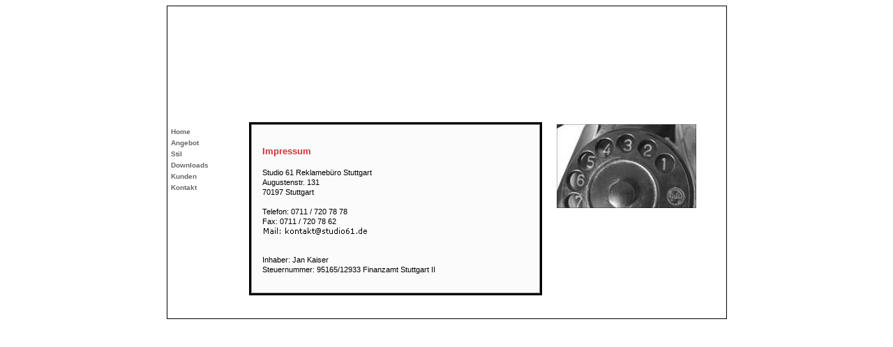

--- FILE ---
content_type: text/html; charset=UTF-8
request_url: http://artonymous.de/kontakt.php
body_size: 1310
content:
<!DOCTYPE html PUBLIC "-//W3C//DTD XHTML 1.0 Transitional//EN" "http://www.w3.org/TR/xhtml1/DTD/xhtml1-transitional.dtd">

<html xmlns="http://www.w3.org/1999/xhtml">

	<head>
		<meta http-equiv="Content-Type" content="text/html; charset=utf-8" />
		<title>studio 61 Reklamebüro Stuttgart</title>
	<link href="basic.css" rel="stylesheet" type="text/css" />
	</head>

	<body>
	<div align="center"></div>
	<table width="800" border="0" align="center" cellpadding="0" cellspacing="0" class="outline">
      <tr>
        <td colspan="2"><object classid="clsid:D27CDB6E-AE6D-11cf-96B8-444553540000" codebase="http://download.macromedia.com/pub/shockwave/cabs/flash/swflash.cab#version=6,0,29,0" width="801" height="151">
          <param name="movie" value="index.swf?aktiv=kontakt" />
          <param name="quality" value="high" />
          <embed src="index.swf?aktiv=kontakt" quality="high" pluginspage="http://www.macromedia.com/go/getflashplayer" type="application/x-shockwave-flash" width="801" height="151"></embed>
                </object></td>
      </tr>
      <tr>
        <td width="120">&nbsp;</td>
        <td width="680">&nbsp;</td>
      </tr>
      <tr>
        <td align="center" valign="top">
		<!DOCTYPE HTML PUBLIC "-//W3C//DTD HTML 4.01 Transitional//EN"
"http://www.w3.org/TR/html4/loose.dtd">
<html>
<head>
<title>Untitled Document</title>
<meta http-equiv="Content-Type" content="text/html; charset=iso-8859-1">
<link href="basic.css" rel="stylesheet" type="text/css">
</head>

<body>
<table width="101" border="0" align="left" cellpadding="0" cellspacing="5">
  <tr>
    <td width="101" align="left" class="copy"><a href="index.php" title="home" target="_self">Home</a></td>
  </tr>
  <tr>
    <td align="left" class="copy"><a href="leistungen.php" title="Was wir tun" target="_self">Angebot</a></td>
  </tr>
  <tr>
    <td align="left" class="copy"><a href="macher.php">Stil</a></td>
  </tr>
  <tr>
    <td align="left" class="copy"><a href="ingame.php">Downloads</a></td>
  </tr>
  <tr>
    <td align="left" class="copy"><a href="kunden.php">Kunden</a></td>
  </tr>
  <tr>
    <td align="left" class="copy"><a href="kontakt.php">Kontakt</a></td>
  </tr>
</table>
</body>
</html>
  
		<p>&nbsp;</p></td>
        <td align="left" valign="top"><table width="662" border="0" cellspacing="0" cellpadding="0">
          <tr>
            <td width="414" class="outline_grey"><p class="head">Impressum </p>
              <p>Studio 61 Reklamebüro Stuttgart<br />
  Augustenstr. 131<br />
  70197 Stuttgart<br />
  <br />Telefon: 0711 / 720 78 78<br />
  Fax: 0711 / 720 78 62<br />
  <a href="mailto:kontakt@studio61.de"><img src="images/mail.gif" width="152" height="13" border="0" /></a> <br />
  <br />
  <br />
  Inhaber: Jan Kaiser<br />
  Steuernummer: 95165/12933 Finanzamt Stuttgart II </p> </td>
            <td width="248" align="center" valign="top"><img src="images/phone.jpg" width="200" height="120" /><br />
            </p>            </td>
          </tr>
        </table></td>
      </tr>
      <tr>
        <td>&nbsp;</td>
        <td>&nbsp;</td>
      </tr>
      <tr>
        <td>&nbsp;</td>
        <td class="copy"> <div align="center"> </div></td>
      </tr>
    </table>
	<div align="center"></div>
	<p class="central">&nbsp;</p>
	</body>

</html>



--- FILE ---
content_type: text/css
request_url: http://artonymous.de/basic.css
body_size: 1506
content:
a:link {
	color: #666666;
	font-size: 10px;
	font-family: Verdana, Arial, Helvetica, sans-serif;
	background-repeat: no-repeat;
	background-attachment: fixed;
	font-weight: bolder;
	text-decoration: none;
	text-align: left;
}

a:hover {
	color: #CC3333;
	text-decoration: underline overline;
	text-align: left;
}

a:active {
	color: black;
	font-size: 10px;
	font-family: Verdana, Arial, Helvetica, sans-serif;
	text-align: left;
}
.copy {
	color: black;
	font-size: 10px;
	font-family: Verdana, Arial, Helvetica, sans-serif;
	text-align: left;
}
.head {
	color: #CC3333;
	font-size: 13px;
	font-family: Verdana, Arial, Helvetica, sans-serif;
	font-weight: 700;
	line-height: 20px;
}

.outline_grey {
	color: black;
	font-size: 11px;
	font-family: Verdana, Arial, Helvetica, sans-serif;
	background-color: #FBFBFB;
	padding: 15px;
	outline-style: solid;
	text-align: left;
	vertical-align: top;
	border: 1px solid #999999;
	line-height: 14px;
	margin: 0px;
	font-style: normal;
	word-spacing: normal;
	letter-spacing: normal;
	white-space: normal;
	width: auto;
}
.outline {
	border: 1px solid black;
}
.central {
	background-position: center center;
}
a:visited {

	color: #666666;
	font-size: 10px;
	font-family: Verdana, Arial, Helvetica, sans-serif;
	background-repeat: no-repeat;
	background-attachment: fixed;
	font-weight: bolder;
	text-decoration: none;
}
.headblack {
	color: #000000;
	font-size: 13px;
	font-family: Verdana, Arial, Helvetica, sans-serif;
	font-weight: 700;
	line-height: 20px;
}
